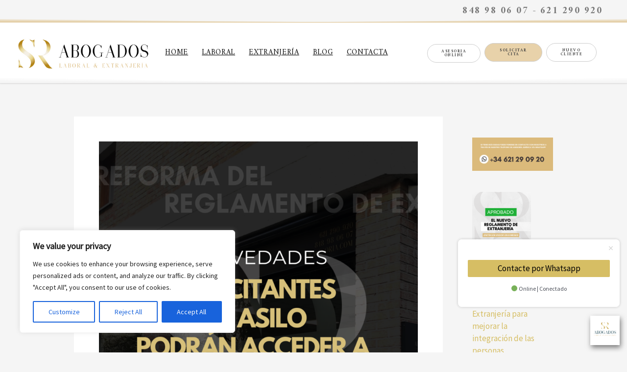

--- FILE ---
content_type: text/css; charset=utf-8
request_url: https://srasesoria.com/wp-content/cache/autoptimize/autoptimize_single_1fc42462e0b4dcb42c89e9049d632e72.php?ver=1732049501
body_size: 2113
content:
.elementor-708 .elementor-element.elementor-element-4662c28,.elementor-708 .elementor-element.elementor-element-4662c28>.elementor-background-overlay{border-radius:0}.elementor-708 .elementor-element.elementor-element-4662c28{box-shadow:200px 100px 20px -4px rgba(0,0,0,.5)}.elementor-708 .elementor-element.elementor-element-4662c28>.elementor-shape-bottom .elementor-shape-fill{fill:#dbba7b}.elementor-708 .elementor-element.elementor-element-4662c28>.elementor-shape-bottom svg{width:calc(100% + 1.3px);height:8px}.elementor-708 .elementor-element.elementor-element-f773154{text-align:right}.elementor-708 .elementor-element.elementor-element-f773154 .elementor-heading-title{color:#797979;font-family:"Amiri",Sans-serif;font-size:20px;font-weight:700;letter-spacing:1.5px}.elementor-708 .elementor-element.elementor-element-76bcfde3>.elementor-container>.elementor-column>.elementor-widget-wrap{align-content:center;align-items:center}.elementor-708 .elementor-element.elementor-element-76bcfde3:not(.elementor-motion-effects-element-type-background),.elementor-708 .elementor-element.elementor-element-76bcfde3>.elementor-motion-effects-container>.elementor-motion-effects-layer{background-color:#fff}.elementor-708 .elementor-element.elementor-element-76bcfde3{box-shadow:0px 1px 3px 0px rgba(0,0,0,.1);transition:background .3s,border .3s,border-radius .3s,box-shadow .3s;padding:12px 0}.elementor-708 .elementor-element.elementor-element-76bcfde3>.elementor-background-overlay{transition:background .3s,border-radius .3s,opacity .3s}.elementor-708 .elementor-element.elementor-element-76bcfde3>.elementor-shape-bottom .elementor-shape-fill{fill:#C5C3BF36}.elementor-708 .elementor-element.elementor-element-76bcfde3>.elementor-shape-bottom svg{width:calc(100% + 1.3px);height:12px}.elementor-708 .elementor-element.elementor-element-cc879c7>.elementor-widget-container{margin:-39px;padding:-24px}.elementor-708 .elementor-element.elementor-element-cc879c7{width:var(--container-widget-width,122.747%);max-width:122.747%;--container-widget-width:122.747%;--container-widget-flex-grow:0}.elementor-708 .elementor-element.elementor-element-5896b34 .elementskit-menu-container{height:80px;max-width:700px;border-radius:0}.elementor-708 .elementor-element.elementor-element-5896b34 .elementskit-nav-identity-panel{padding:0}.elementor-708 .elementor-element.elementor-element-5896b34 .elementskit-navbar-nav>li>a{font-family:"Amiri",Sans-serif;font-weight:400;text-decoration:underline;letter-spacing:.7px;word-spacing:1px;color:#000;border-radius:13px;padding:0}.elementor-708 .elementor-element.elementor-element-5896b34 .elementskit-navbar-nav>li>a:hover{color:#d7b973}.elementor-708 .elementor-element.elementor-element-5896b34 .elementskit-navbar-nav>li>a:focus{color:#d7b973}.elementor-708 .elementor-element.elementor-element-5896b34 .elementskit-navbar-nav>li>a:active{color:#d7b973}.elementor-708 .elementor-element.elementor-element-5896b34 .elementskit-navbar-nav>li:hover>a{color:#d7b973}.elementor-708 .elementor-element.elementor-element-5896b34 .elementskit-navbar-nav>li:hover>a .elementskit-submenu-indicator{color:#d7b973}.elementor-708 .elementor-element.elementor-element-5896b34 .elementskit-navbar-nav>li>a:hover .elementskit-submenu-indicator{color:#d7b973}.elementor-708 .elementor-element.elementor-element-5896b34 .elementskit-navbar-nav>li>a:focus .elementskit-submenu-indicator{color:#d7b973}.elementor-708 .elementor-element.elementor-element-5896b34 .elementskit-navbar-nav>li>a:active .elementskit-submenu-indicator{color:#d7b973}.elementor-708 .elementor-element.elementor-element-5896b34 .elementskit-navbar-nav>li.current-menu-item>a{color:#d7b973}.elementor-708 .elementor-element.elementor-element-5896b34 .elementskit-navbar-nav>li.current-menu-ancestor>a{color:#d7b973}.elementor-708 .elementor-element.elementor-element-5896b34 .elementskit-navbar-nav>li.current-menu-ancestor>a .elementskit-submenu-indicator{color:#d7b973}.elementor-708 .elementor-element.elementor-element-5896b34 .elementskit-navbar-nav>li{margin:14px}.elementor-708 .elementor-element.elementor-element-5896b34 .elementskit-navbar-nav>li>a .elementskit-submenu-indicator{color:#101010;fill:#101010}.elementor-708 .elementor-element.elementor-element-5896b34 .elementskit-navbar-nav>li>a .ekit-submenu-indicator-icon{color:#101010;fill:#101010}.elementor-708 .elementor-element.elementor-element-5896b34 .elementskit-navbar-nav .elementskit-submenu-panel>li>a{font-weight:700;padding:15px;color:#000}.elementor-708 .elementor-element.elementor-element-5896b34 .elementskit-navbar-nav .elementskit-submenu-panel>li>a:hover{color:#707070}.elementor-708 .elementor-element.elementor-element-5896b34 .elementskit-navbar-nav .elementskit-submenu-panel>li>a:focus{color:#707070}.elementor-708 .elementor-element.elementor-element-5896b34 .elementskit-navbar-nav .elementskit-submenu-panel>li>a:active{color:#707070}.elementor-708 .elementor-element.elementor-element-5896b34 .elementskit-navbar-nav .elementskit-submenu-panel>li:hover>a{color:#707070}.elementor-708 .elementor-element.elementor-element-5896b34 .elementskit-navbar-nav .elementskit-submenu-panel>li.current-menu-item>a{color:#707070 !important}.elementor-708 .elementor-element.elementor-element-5896b34 .elementskit-submenu-panel{padding:15px 0}.elementor-708 .elementor-element.elementor-element-5896b34 .elementskit-navbar-nav .elementskit-submenu-panel{border-radius:0;min-width:220px}.elementor-708 .elementor-element.elementor-element-5896b34 .elementskit-menu-hamburger{float:right}.elementor-708 .elementor-element.elementor-element-5896b34 .elementskit-menu-hamburger .elementskit-menu-hamburger-icon{background-color:rgba(0,0,0,.5)}.elementor-708 .elementor-element.elementor-element-5896b34 .elementskit-menu-hamburger>.ekit-menu-icon{color:rgba(0,0,0,.5)}.elementor-708 .elementor-element.elementor-element-5896b34 .elementskit-menu-hamburger:hover .elementskit-menu-hamburger-icon{background-color:rgba(0,0,0,.5)}.elementor-708 .elementor-element.elementor-element-5896b34 .elementskit-menu-hamburger:hover>.ekit-menu-icon{color:rgba(0,0,0,.5)}.elementor-708 .elementor-element.elementor-element-5896b34 .elementskit-menu-close{color:rgba(51,51,51,1)}.elementor-708 .elementor-element.elementor-element-5896b34 .elementskit-menu-close:hover{color:rgba(0,0,0,.5)}.elementor-708 .elementor-element.elementor-element-5896b34{width:var(--container-widget-width,91.619%);max-width:91.619%;--container-widget-width:91.619%;--container-widget-flex-grow:0}.elementor-bc-flex-widget .elementor-708 .elementor-element.elementor-element-1fe52fdd.elementor-column .elementor-widget-wrap{align-items:flex-start}.elementor-708 .elementor-element.elementor-element-1fe52fdd.elementor-column.elementor-element[data-element_type="column"]>.elementor-widget-wrap.elementor-element-populated{align-content:flex-start;align-items:flex-start}.elementor-708 .elementor-element.elementor-element-1fe52fdd>.elementor-element-populated{margin:17px 0 0;--e-column-margin-right:0px;--e-column-margin-left:0px}.elementor-708 .elementor-element.elementor-element-15efd4d{margin-top:0;margin-bottom:0}.elementor-708 .elementor-element.elementor-element-33fd245 .elementor-button{font-family:"Amiri",Sans-serif;font-size:.5rem;font-weight:700;text-transform:uppercase;line-height:1em;letter-spacing:1.5px;fill:#404040;color:#404040;background-color:rgba(222,184,135,0);border-style:solid;border-width:1px;border-color:#ccc;border-radius:24px}.elementor-708 .elementor-element.elementor-element-33fd245 .elementor-button:hover,.elementor-708 .elementor-element.elementor-element-33fd245 .elementor-button:focus{color:#fff;background-color:#999;border-color:#999}.elementor-708 .elementor-element.elementor-element-33fd245 .elementor-button:hover svg,.elementor-708 .elementor-element.elementor-element-33fd245 .elementor-button:focus svg{fill:#fff}.elementor-708 .elementor-element.elementor-element-33fd245>.elementor-widget-container{margin:2px 8px 0 0}.elementor-708 .elementor-element.elementor-element-4ce50ce9>.elementor-element-populated{margin:0;--e-column-margin-right:0px;--e-column-margin-left:0px}.elementor-708 .elementor-element.elementor-element-8f5984c .elementor-button{font-family:"Amiri",Sans-serif;font-size:.5rem;font-weight:700;text-transform:uppercase;line-height:1em;letter-spacing:1.5px;fill:#404040;color:#404040;background-color:#e8d2aa;border-style:solid;border-width:1px;border-color:#ccc;border-radius:24px}.elementor-708 .elementor-element.elementor-element-8f5984c .elementor-button:hover,.elementor-708 .elementor-element.elementor-element-8f5984c .elementor-button:focus{color:#fff;background-color:#999;border-color:#999}.elementor-708 .elementor-element.elementor-element-8f5984c .elementor-button:hover svg,.elementor-708 .elementor-element.elementor-element-8f5984c .elementor-button:focus svg{fill:#fff}.elementor-708 .elementor-element.elementor-element-8f5984c>.elementor-widget-container{margin:0 8px 0 0}.elementor-708 .elementor-element.elementor-element-0b24811>.elementor-element-populated{margin:0;--e-column-margin-right:0px;--e-column-margin-left:0px}.elementor-708 .elementor-element.elementor-element-4a736388 .elementor-button{font-family:"Amiri",Sans-serif;font-size:.5rem;font-weight:700;text-transform:uppercase;line-height:1em;letter-spacing:1.5px;fill:#404040;color:#404040;background-color:rgba(222,184,135,0);border-style:solid;border-width:1px;border-color:#ccc;border-radius:24px}.elementor-708 .elementor-element.elementor-element-4a736388 .elementor-button:hover,.elementor-708 .elementor-element.elementor-element-4a736388 .elementor-button:focus{color:#fff;background-color:#999;border-color:#999}.elementor-708 .elementor-element.elementor-element-4a736388 .elementor-button:hover svg,.elementor-708 .elementor-element.elementor-element-4a736388 .elementor-button:focus svg{fill:#fff}.elementor-708 .elementor-element.elementor-element-4a736388>.elementor-widget-container{margin:0 8px 0 0}.elementor-708 .elementor-element.elementor-element-37828e3>.elementor-container>.elementor-column>.elementor-widget-wrap{align-content:center;align-items:center}.elementor-708 .elementor-element.elementor-element-37828e3:not(.elementor-motion-effects-element-type-background),.elementor-708 .elementor-element.elementor-element-37828e3>.elementor-motion-effects-container>.elementor-motion-effects-layer{background-color:#fff}.elementor-708 .elementor-element.elementor-element-37828e3{box-shadow:0px 1px 3px 0px rgba(0,0,0,.1);transition:background .3s,border .3s,border-radius .3s,box-shadow .3s;padding:12px 0}.elementor-708 .elementor-element.elementor-element-37828e3>.elementor-background-overlay{transition:background .3s,border-radius .3s,opacity .3s}.elementor-708 .elementor-element.elementor-element-37828e3>.elementor-shape-bottom .elementor-shape-fill{fill:#C5C3BF36}.elementor-708 .elementor-element.elementor-element-37828e3>.elementor-shape-bottom svg{width:calc(100% + 1.3px);height:12px}.elementor-708 .elementor-element.elementor-element-1775d65>.elementor-widget-container{margin:-39px;padding:-24px}.elementor-708 .elementor-element.elementor-element-1775d65{width:var(--container-widget-width,122.747%);max-width:122.747%;--container-widget-width:122.747%;--container-widget-flex-grow:0}.elementor-708 .elementor-element.elementor-element-fda5fba .elementskit-menu-container{height:80px;max-width:700px;border-radius:0}.elementor-708 .elementor-element.elementor-element-fda5fba .elementskit-nav-identity-panel{padding:0}.elementor-708 .elementor-element.elementor-element-fda5fba .elementskit-navbar-nav>li>a{font-family:"Amiri",Sans-serif;font-weight:400;text-decoration:underline;letter-spacing:.7px;word-spacing:1px;color:#000;border-radius:13px;padding:0}.elementor-708 .elementor-element.elementor-element-fda5fba .elementskit-navbar-nav>li>a:hover{color:#d7b973}.elementor-708 .elementor-element.elementor-element-fda5fba .elementskit-navbar-nav>li>a:focus{color:#d7b973}.elementor-708 .elementor-element.elementor-element-fda5fba .elementskit-navbar-nav>li>a:active{color:#d7b973}.elementor-708 .elementor-element.elementor-element-fda5fba .elementskit-navbar-nav>li:hover>a{color:#d7b973}.elementor-708 .elementor-element.elementor-element-fda5fba .elementskit-navbar-nav>li:hover>a .elementskit-submenu-indicator{color:#d7b973}.elementor-708 .elementor-element.elementor-element-fda5fba .elementskit-navbar-nav>li>a:hover .elementskit-submenu-indicator{color:#d7b973}.elementor-708 .elementor-element.elementor-element-fda5fba .elementskit-navbar-nav>li>a:focus .elementskit-submenu-indicator{color:#d7b973}.elementor-708 .elementor-element.elementor-element-fda5fba .elementskit-navbar-nav>li>a:active .elementskit-submenu-indicator{color:#d7b973}.elementor-708 .elementor-element.elementor-element-fda5fba .elementskit-navbar-nav>li.current-menu-item>a{color:#d7b973}.elementor-708 .elementor-element.elementor-element-fda5fba .elementskit-navbar-nav>li.current-menu-ancestor>a{color:#d7b973}.elementor-708 .elementor-element.elementor-element-fda5fba .elementskit-navbar-nav>li.current-menu-ancestor>a .elementskit-submenu-indicator{color:#d7b973}.elementor-708 .elementor-element.elementor-element-fda5fba .elementskit-navbar-nav>li{margin:14px}.elementor-708 .elementor-element.elementor-element-fda5fba .elementskit-navbar-nav>li>a .elementskit-submenu-indicator{color:#101010;fill:#101010}.elementor-708 .elementor-element.elementor-element-fda5fba .elementskit-navbar-nav>li>a .ekit-submenu-indicator-icon{color:#101010;fill:#101010}.elementor-708 .elementor-element.elementor-element-fda5fba .elementskit-navbar-nav .elementskit-submenu-panel>li>a{font-weight:700;padding:15px;color:#000}.elementor-708 .elementor-element.elementor-element-fda5fba .elementskit-navbar-nav .elementskit-submenu-panel>li>a:hover{color:#707070}.elementor-708 .elementor-element.elementor-element-fda5fba .elementskit-navbar-nav .elementskit-submenu-panel>li>a:focus{color:#707070}.elementor-708 .elementor-element.elementor-element-fda5fba .elementskit-navbar-nav .elementskit-submenu-panel>li>a:active{color:#707070}.elementor-708 .elementor-element.elementor-element-fda5fba .elementskit-navbar-nav .elementskit-submenu-panel>li:hover>a{color:#707070}.elementor-708 .elementor-element.elementor-element-fda5fba .elementskit-navbar-nav .elementskit-submenu-panel>li.current-menu-item>a{color:#707070 !important}.elementor-708 .elementor-element.elementor-element-fda5fba .elementskit-submenu-panel{padding:15px 0}.elementor-708 .elementor-element.elementor-element-fda5fba .elementskit-navbar-nav .elementskit-submenu-panel{border-radius:0;min-width:220px}.elementor-708 .elementor-element.elementor-element-fda5fba .elementskit-menu-hamburger{float:right}.elementor-708 .elementor-element.elementor-element-fda5fba .elementskit-menu-hamburger .elementskit-menu-hamburger-icon{background-color:rgba(0,0,0,.5)}.elementor-708 .elementor-element.elementor-element-fda5fba .elementskit-menu-hamburger>.ekit-menu-icon{color:rgba(0,0,0,.5)}.elementor-708 .elementor-element.elementor-element-fda5fba .elementskit-menu-hamburger:hover .elementskit-menu-hamburger-icon{background-color:rgba(0,0,0,.5)}.elementor-708 .elementor-element.elementor-element-fda5fba .elementskit-menu-hamburger:hover>.ekit-menu-icon{color:rgba(0,0,0,.5)}.elementor-708 .elementor-element.elementor-element-fda5fba .elementskit-menu-close{color:rgba(51,51,51,1)}.elementor-708 .elementor-element.elementor-element-fda5fba .elementskit-menu-close:hover{color:rgba(0,0,0,.5)}.elementor-708 .elementor-element.elementor-element-fda5fba{width:var(--container-widget-width,91.619%);max-width:91.619%;--container-widget-width:91.619%;--container-widget-flex-grow:0}.elementor-708 .elementor-element.elementor-element-7a7f58f .elementor-button{font-family:"Amiri",Sans-serif;font-size:.5rem;font-weight:700;text-transform:uppercase;line-height:1em;letter-spacing:1.5px;fill:#404040;color:#404040;background-color:rgba(222,184,135,0);border-style:solid;border-width:1px;border-color:#ccc;border-radius:24px}.elementor-708 .elementor-element.elementor-element-7a7f58f .elementor-button:hover,.elementor-708 .elementor-element.elementor-element-7a7f58f .elementor-button:focus{color:#fff;background-color:#999;border-color:#999}.elementor-708 .elementor-element.elementor-element-7a7f58f .elementor-button:hover svg,.elementor-708 .elementor-element.elementor-element-7a7f58f .elementor-button:focus svg{fill:#fff}.elementor-708 .elementor-element.elementor-element-7a7f58f>.elementor-widget-container{margin:2px 8px 0 0}.elementor-708 .elementor-element.elementor-element-e599fba .elementor-button{font-family:"Amiri",Sans-serif;font-size:.5rem;font-weight:700;text-transform:uppercase;line-height:1em;letter-spacing:1.5px;fill:#404040;color:#404040;background-color:#e8d2aa;border-style:solid;border-width:1px;border-color:#ccc;border-radius:24px}.elementor-708 .elementor-element.elementor-element-e599fba .elementor-button:hover,.elementor-708 .elementor-element.elementor-element-e599fba .elementor-button:focus{color:#fff;background-color:#999;border-color:#999}.elementor-708 .elementor-element.elementor-element-e599fba .elementor-button:hover svg,.elementor-708 .elementor-element.elementor-element-e599fba .elementor-button:focus svg{fill:#fff}.elementor-708 .elementor-element.elementor-element-e599fba>.elementor-widget-container{margin:0 8px 0 0}.elementor-708 .elementor-element.elementor-element-3995def .elementor-button{font-family:"Amiri",Sans-serif;font-size:.5rem;font-weight:700;text-transform:uppercase;line-height:1em;letter-spacing:1.5px;fill:#404040;color:#404040;background-color:rgba(222,184,135,0);border-style:solid;border-width:1px;border-color:#ccc;border-radius:24px}.elementor-708 .elementor-element.elementor-element-3995def .elementor-button:hover,.elementor-708 .elementor-element.elementor-element-3995def .elementor-button:focus{color:#fff;background-color:#999;border-color:#999}.elementor-708 .elementor-element.elementor-element-3995def .elementor-button:hover svg,.elementor-708 .elementor-element.elementor-element-3995def .elementor-button:focus svg{fill:#fff}.elementor-708 .elementor-element.elementor-element-3995def>.elementor-widget-container{margin:0 8px 0 0}@media(max-width:1024px){.elementor-708 .elementor-element.elementor-element-5896b34 .elementskit-nav-identity-panel{padding:10px 0}.elementor-708 .elementor-element.elementor-element-5896b34 .elementskit-menu-container{max-width:350px;border-radius:0}.elementor-708 .elementor-element.elementor-element-5896b34 .elementskit-navbar-nav>li>a{color:#000;padding:10px 15px}.elementor-708 .elementor-element.elementor-element-5896b34 .elementskit-navbar-nav .elementskit-submenu-panel>li>a{padding:15px}.elementor-708 .elementor-element.elementor-element-5896b34 .elementskit-navbar-nav .elementskit-submenu-panel{border-radius:0}.elementor-708 .elementor-element.elementor-element-5896b34 .elementskit-menu-hamburger{padding:8px;width:45px;border-radius:3px}.elementor-708 .elementor-element.elementor-element-5896b34 .elementskit-menu-close{padding:8px;margin:12px;width:45px;border-radius:3px}.elementor-708 .elementor-element.elementor-element-5896b34 .elementskit-nav-logo>img{max-width:160px;max-height:60px}.elementor-708 .elementor-element.elementor-element-5896b34 .elementskit-nav-logo{margin:5px 0;padding:5px}.elementor-708 .elementor-element.elementor-element-fda5fba .elementskit-nav-identity-panel{padding:10px 0}.elementor-708 .elementor-element.elementor-element-fda5fba .elementskit-menu-container{max-width:350px;border-radius:0}.elementor-708 .elementor-element.elementor-element-fda5fba .elementskit-navbar-nav>li>a{color:#000;padding:10px 15px}.elementor-708 .elementor-element.elementor-element-fda5fba .elementskit-navbar-nav .elementskit-submenu-panel>li>a{padding:15px}.elementor-708 .elementor-element.elementor-element-fda5fba .elementskit-navbar-nav .elementskit-submenu-panel{border-radius:0}.elementor-708 .elementor-element.elementor-element-fda5fba .elementskit-menu-hamburger{padding:8px;width:45px;border-radius:3px}.elementor-708 .elementor-element.elementor-element-fda5fba .elementskit-menu-close{padding:8px;margin:12px;width:45px;border-radius:3px}.elementor-708 .elementor-element.elementor-element-fda5fba .elementskit-nav-logo>img{max-width:160px;max-height:60px}.elementor-708 .elementor-element.elementor-element-fda5fba .elementskit-nav-logo{margin:5px 0;padding:5px}}@media(min-width:768px){.elementor-708 .elementor-element.elementor-element-3818b4a7{width:22.666%}.elementor-708 .elementor-element.elementor-element-70e33667{width:45.828%}.elementor-708 .elementor-element.elementor-element-1fe52fdd{width:31.17%}.elementor-708 .elementor-element.elementor-element-486ae591{width:35.239%}.elementor-708 .elementor-element.elementor-element-4ce50ce9{width:37.808%}.elementor-708 .elementor-element.elementor-element-0b24811{width:33.275%}}@media(max-width:1024px) and (min-width:768px){.elementor-708 .elementor-element.elementor-element-3818b4a7{width:33%}.elementor-708 .elementor-element.elementor-element-70e33667{width:33%}.elementor-708 .elementor-element.elementor-element-1fe52fdd{width:33%}.elementor-708 .elementor-element.elementor-element-0a05bca{width:33%}}@media(max-width:767px){.elementor-708 .elementor-element.elementor-element-cc879c7>.elementor-widget-container{margin:6px;padding:0}.elementor-708 .elementor-element.elementor-element-5896b34 .elementskit-menu-container{background-color:#fff;max-width:443px}.elementor-708 .elementor-element.elementor-element-5896b34 .elementskit-navbar-nav>li>a{font-size:15px;line-height:.4em;letter-spacing:1.9px}.elementor-708 .elementor-element.elementor-element-5896b34 .elementskit-navbar-nav-default .elementskit-dropdown-has>a .elementskit-submenu-indicator{margin:-34px}.elementor-708 .elementor-element.elementor-element-5896b34 .elementskit-navbar-nav-default .elementskit-dropdown-has>a .ekit-submenu-indicator-icon{margin:-34px}.elementor-708 .elementor-element.elementor-element-5896b34 .elementskit-navbar-nav .elementskit-submenu-panel>li>a{font-size:21px;color:#3a2e2e}.elementor-708 .elementor-element.elementor-element-5896b34 .elementskit-nav-logo>img{max-width:205px;max-height:61px}.elementor-708 .elementor-element.elementor-element-486ae591{width:50%}.elementor-708 .elementor-element.elementor-element-4ce50ce9{width:50%}.elementor-708 .elementor-element.elementor-element-0b24811{width:50%}.elementor-bc-flex-widget .elementor-708 .elementor-element.elementor-element-0b24811.elementor-column .elementor-widget-wrap{align-items:center}.elementor-708 .elementor-element.elementor-element-0b24811.elementor-column.elementor-element[data-element_type="column"]>.elementor-widget-wrap.elementor-element-populated{align-content:center;align-items:center}.elementor-708 .elementor-element.elementor-element-0b24811.elementor-column>.elementor-widget-wrap{justify-content:center}.elementor-708 .elementor-element.elementor-element-0b24811>.elementor-element-populated{margin:0 0 0 18px;--e-column-margin-right:0px;--e-column-margin-left:18px}.elementor-708 .elementor-element.elementor-element-4a736388>.elementor-widget-container{margin:0}.elementor-708 .elementor-element.elementor-element-1775d65>.elementor-widget-container{margin:6px;padding:0}.elementor-708 .elementor-element.elementor-element-fda5fba .elementskit-menu-container{background-color:#fff;max-width:416px}.elementor-708 .elementor-element.elementor-element-fda5fba .elementskit-navbar-nav>li>a{font-size:15px;line-height:.4em;letter-spacing:1.9px}.elementor-708 .elementor-element.elementor-element-fda5fba .elementskit-navbar-nav-default .elementskit-dropdown-has>a .elementskit-submenu-indicator{margin:-34px}.elementor-708 .elementor-element.elementor-element-fda5fba .elementskit-navbar-nav-default .elementskit-dropdown-has>a .ekit-submenu-indicator-icon{margin:-34px}.elementor-708 .elementor-element.elementor-element-fda5fba .elementskit-navbar-nav .elementskit-submenu-panel>li>a{font-size:21px;color:#3a2e2e}.elementor-708 .elementor-element.elementor-element-fda5fba .elementskit-nav-logo>img{max-width:205px;max-height:61px}.elementor-708 .elementor-element.elementor-element-fda5fba>.elementor-widget-container{margin:0 0 16px}.elementor-708 .elementor-element.elementor-element-fda5fba{--container-widget-width:225px;--container-widget-flex-grow:0;width:var(--container-widget-width,225px);max-width:225px;align-self:center}.elementor-708 .elementor-element.elementor-element-7a7f58f>.elementor-widget-container{margin:10px 0 0}.elementor-708 .elementor-element.elementor-element-3995def>.elementor-widget-container{margin:0}}

--- FILE ---
content_type: text/css; charset=utf-8
request_url: https://srasesoria.com/wp-content/cache/autoptimize/autoptimize_single_31a50f0039b31de65c713e81382bc406.php?ver=1732049501
body_size: 1414
content:
.elementor-515 .elementor-element.elementor-element-580f9f4:not(.elementor-motion-effects-element-type-background),.elementor-515 .elementor-element.elementor-element-580f9f4>.elementor-motion-effects-container>.elementor-motion-effects-layer{background-color:#fff}.elementor-515 .elementor-element.elementor-element-580f9f4{transition:background .3s,border .3s,border-radius .3s,box-shadow .3s;margin-top:-8px;margin-bottom:0}.elementor-515 .elementor-element.elementor-element-580f9f4>.elementor-background-overlay{transition:background .3s,border-radius .3s,opacity .3s}.elementor-515 .elementor-element.elementor-element-a531f55>.elementor-widget-container{margin:20px;background-color:#fff;box-shadow:0px 0px 10px 0px rgba(27.749999999999982,22.139673913043467,22.139673913043467,.5)}.elementor-515 .elementor-element.elementor-element-59fd651>.elementor-widget-container{margin:20px;background-color:#fff;transition:background .3s;box-shadow:0px 0px 10px 0px rgba(27.749999999999982,22.139673913043467,22.139673913043467,.5)}.elementor-515 .elementor-element.elementor-element-5136bb6b>.elementor-container{max-width:1080px}.elementor-515 .elementor-element.elementor-element-5136bb6b>.elementor-container>.elementor-column>.elementor-widget-wrap{align-content:flex-start;align-items:flex-start}.elementor-515 .elementor-element.elementor-element-5136bb6b:not(.elementor-motion-effects-element-type-background),.elementor-515 .elementor-element.elementor-element-5136bb6b>.elementor-motion-effects-container>.elementor-motion-effects-layer{background-color:#232323}.elementor-515 .elementor-element.elementor-element-5136bb6b{border-style:none;transition:background .3s,border .3s,border-radius .3s,box-shadow .3s;margin-top:0;margin-bottom:41px;padding:0}.elementor-515 .elementor-element.elementor-element-5136bb6b>.elementor-background-overlay{transition:background .3s,border-radius .3s,opacity .3s}.elementor-515 .elementor-element.elementor-element-52cb3097{text-align:center}.elementor-515 .elementor-element.elementor-element-52cb3097 .elementor-heading-title{color:#fff;font-family:"Amiri",Sans-serif;font-size:24px;font-weight:600;line-height:30px;letter-spacing:1.5px}.elementor-515 .elementor-element.elementor-element-52cb3097>.elementor-widget-container{margin:24px 0 0}.elementor-515 .elementor-element.elementor-element-7f11d3e .elementor-icon-list-items:not(.elementor-inline-items) .elementor-icon-list-item:not(:last-child){padding-bottom:calc(9px/2)}.elementor-515 .elementor-element.elementor-element-7f11d3e .elementor-icon-list-items:not(.elementor-inline-items) .elementor-icon-list-item:not(:first-child){margin-top:calc(9px/2)}.elementor-515 .elementor-element.elementor-element-7f11d3e .elementor-icon-list-items.elementor-inline-items .elementor-icon-list-item{margin-right:calc(9px/2);margin-left:calc(9px/2)}.elementor-515 .elementor-element.elementor-element-7f11d3e .elementor-icon-list-items.elementor-inline-items{margin-right:calc(-9px/2);margin-left:calc(-9px/2)}body.rtl .elementor-515 .elementor-element.elementor-element-7f11d3e .elementor-icon-list-items.elementor-inline-items .elementor-icon-list-item:after{left:calc(-9px/2)}body:not(.rtl) .elementor-515 .elementor-element.elementor-element-7f11d3e .elementor-icon-list-items.elementor-inline-items .elementor-icon-list-item:after{right:calc(-9px/2)}.elementor-515 .elementor-element.elementor-element-7f11d3e .elementor-icon-list-icon i{color:#d6bf79;transition:color .3s}.elementor-515 .elementor-element.elementor-element-7f11d3e .elementor-icon-list-icon svg{fill:#d6bf79;transition:fill .3s}.elementor-515 .elementor-element.elementor-element-7f11d3e{--e-icon-list-icon-size:13px;--icon-vertical-offset:0px}.elementor-515 .elementor-element.elementor-element-7f11d3e .elementor-icon-list-icon{padding-right:0}.elementor-515 .elementor-element.elementor-element-7f11d3e .elementor-icon-list-item>.elementor-icon-list-text,.elementor-515 .elementor-element.elementor-element-7f11d3e .elementor-icon-list-item>a{font-family:"Didact Gothic",Sans-serif;font-size:1rem;font-weight:400;text-transform:lowercase;line-height:17px;letter-spacing:.2px}.elementor-515 .elementor-element.elementor-element-7f11d3e .elementor-icon-list-text{color:rgba(255,255,255,.88);transition:color .3s}.elementor-515 .elementor-element.elementor-element-7f11d3e .elementor-icon-list-item:hover .elementor-icon-list-text{color:#fff}.elementor-515 .elementor-element.elementor-element-7dc9185d>.elementor-widget-wrap>.elementor-widget:not(.elementor-widget__width-auto):not(.elementor-widget__width-initial):not(:last-child):not(.elementor-absolute){margin-bottom:3px}.elementor-515 .elementor-element.elementor-element-7dc9185d>.elementor-element-populated{margin:0;--e-column-margin-right:0px;--e-column-margin-left:0px}.elementor-515 .elementor-element.elementor-element-11b89db>.elementor-widget-container{margin:24px 0 0}.elementor-515 .elementor-element.elementor-element-431e1638{--grid-template-columns:repeat(0,auto);--icon-size:29px;--grid-column-gap:20px;--grid-row-gap:0px}.elementor-515 .elementor-element.elementor-element-431e1638 .elementor-widget-container{text-align:center}.elementor-515 .elementor-element.elementor-element-431e1638 .elementor-social-icon{background-color:rgba(99,115,129,0);--icon-padding:0em}.elementor-515 .elementor-element.elementor-element-431e1638 .elementor-social-icon i{color:#fff}.elementor-515 .elementor-element.elementor-element-431e1638 .elementor-social-icon svg{fill:#fff}.elementor-515 .elementor-element.elementor-element-431e1638 .elementor-icon{border-radius:0}.elementor-515 .elementor-element.elementor-element-431e1638 .elementor-social-icon:hover{background-color:rgba(0,0,0,0)}.elementor-515 .elementor-element.elementor-element-431e1638 .elementor-social-icon:hover i{color:rgba(255,255,255,.96)}.elementor-515 .elementor-element.elementor-element-431e1638 .elementor-social-icon:hover svg{fill:rgba(255,255,255,.96)}.elementor-515 .elementor-element.elementor-element-431e1638>.elementor-widget-container{padding:10px 0}.elementor-bc-flex-widget .elementor-515 .elementor-element.elementor-element-593b955e.elementor-column .elementor-widget-wrap{align-items:center}.elementor-515 .elementor-element.elementor-element-593b955e.elementor-column.elementor-element[data-element_type="column"]>.elementor-widget-wrap.elementor-element-populated{align-content:center;align-items:center}.elementor-515 .elementor-element.elementor-element-593b955e.elementor-column>.elementor-widget-wrap{justify-content:center}.elementor-515 .elementor-element.elementor-element-574ee301{text-align:center}.elementor-515 .elementor-element.elementor-element-574ee301 .elementor-heading-title{color:#fff;font-family:"Amiri",Sans-serif;font-size:24px;font-weight:700;line-height:30px;letter-spacing:1.5px}.elementor-515 .elementor-element.elementor-element-574ee301>.elementor-widget-container{margin:24px 0 0}.elementor-515 .elementor-element.elementor-element-4e1c808c{text-align:center;color:#FFFFFFD1;font-family:"Didact Gothic",Sans-serif;font-size:16px;font-weight:400;line-height:22px}.elementor-515 .elementor-element.elementor-element-a3df675:not(.elementor-motion-effects-element-type-background),.elementor-515 .elementor-element.elementor-element-a3df675>.elementor-motion-effects-container>.elementor-motion-effects-layer{background-color:#232323}.elementor-515 .elementor-element.elementor-element-a3df675,.elementor-515 .elementor-element.elementor-element-a3df675>.elementor-background-overlay{border-radius:1px}.elementor-515 .elementor-element.elementor-element-a3df675{transition:background .3s,border .3s,border-radius .3s,box-shadow .3s;margin-top:-58px;margin-bottom:0}.elementor-515 .elementor-element.elementor-element-a3df675>.elementor-background-overlay{transition:background .3s,border-radius .3s,opacity .3s}.elementor-515 .elementor-element.elementor-element-a3df675>.elementor-shape-top .elementor-shape-fill{fill:#be9707}.elementor-515 .elementor-element.elementor-element-a3df675>.elementor-shape-top svg{width:calc(225% + 1.3px);height:0}.elementor-515 .elementor-element.elementor-element-64d5c1de .elementor-icon-list-items:not(.elementor-inline-items) .elementor-icon-list-item:not(:last-child){padding-bottom:calc(50px/2)}.elementor-515 .elementor-element.elementor-element-64d5c1de .elementor-icon-list-items:not(.elementor-inline-items) .elementor-icon-list-item:not(:first-child){margin-top:calc(50px/2)}.elementor-515 .elementor-element.elementor-element-64d5c1de .elementor-icon-list-items.elementor-inline-items .elementor-icon-list-item{margin-right:calc(50px/2);margin-left:calc(50px/2)}.elementor-515 .elementor-element.elementor-element-64d5c1de .elementor-icon-list-items.elementor-inline-items{margin-right:calc(-50px/2);margin-left:calc(-50px/2)}body.rtl .elementor-515 .elementor-element.elementor-element-64d5c1de .elementor-icon-list-items.elementor-inline-items .elementor-icon-list-item:after{left:calc(-50px/2)}body:not(.rtl) .elementor-515 .elementor-element.elementor-element-64d5c1de .elementor-icon-list-items.elementor-inline-items .elementor-icon-list-item:after{right:calc(-50px/2)}.elementor-515 .elementor-element.elementor-element-64d5c1de .elementor-icon-list-icon i{transition:color .3s}.elementor-515 .elementor-element.elementor-element-64d5c1de .elementor-icon-list-icon svg{transition:fill .3s}.elementor-515 .elementor-element.elementor-element-64d5c1de{--e-icon-list-icon-size:14px;--icon-vertical-offset:0px}.elementor-515 .elementor-element.elementor-element-64d5c1de .elementor-icon-list-item>.elementor-icon-list-text,.elementor-515 .elementor-element.elementor-element-64d5c1de .elementor-icon-list-item>a{font-family:"Didact Gothic",Sans-serif;font-size:.8rem;font-weight:400;text-transform:uppercase;line-height:17px}.elementor-515 .elementor-element.elementor-element-64d5c1de .elementor-icon-list-text{color:rgba(255,255,255,.88);transition:color .3s}.elementor-515 .elementor-element.elementor-element-64d5c1de .elementor-icon-list-item:hover .elementor-icon-list-text{color:#fff}.elementor-515 .elementor-element.elementor-element-efe0c45:not(.elementor-motion-effects-element-type-background),.elementor-515 .elementor-element.elementor-element-efe0c45>.elementor-motion-effects-container>.elementor-motion-effects-layer{background-color:#f0f0f0}.elementor-515 .elementor-element.elementor-element-efe0c45{transition:background .3s,border .3s,border-radius .3s,box-shadow .3s;margin-top:0;margin-bottom:0}.elementor-515 .elementor-element.elementor-element-efe0c45>.elementor-background-overlay{transition:background .3s,border-radius .3s,opacity .3s}.elementor-515 .elementor-element.elementor-element-efe0c45>.elementor-shape-top .elementor-shape-fill{fill:#be9707}.elementor-515 .elementor-element.elementor-element-efe0c45>.elementor-shape-top svg{width:calc(225% + 1.3px);height:0}.elementor-515 .elementor-element.elementor-element-35c247c{color:#8c8c8c;font-family:"Didact Gothic",Sans-serif;font-size:12px;font-weight:400}.elementor-515 .elementor-element.elementor-element-35c247c>.elementor-widget-container{margin:5px 0 -16px}@media(max-width:1024px){.elementor-515 .elementor-element.elementor-element-431e1638{--grid-column-gap:11px}}@media(max-width:767px){.elementor-515 .elementor-element.elementor-element-a531f55>.elementor-widget-container{margin:20px}.elementor-515 .elementor-element.elementor-element-52cb3097{text-align:center}.elementor-515 .elementor-element.elementor-element-7f11d3e{--e-icon-list-icon-size:16px}.elementor-515 .elementor-element.elementor-element-431e1638 .elementor-widget-container{text-align:center}.elementor-515 .elementor-element.elementor-element-574ee301{text-align:center}.elementor-515 .elementor-element.elementor-element-4e1c808c{text-align:center}}@media(min-width:768px){.elementor-515 .elementor-element.elementor-element-2adfea4b{width:28%}.elementor-515 .elementor-element.elementor-element-7dc9185d{width:41.904%}.elementor-515 .elementor-element.elementor-element-593b955e{width:29.76%}}